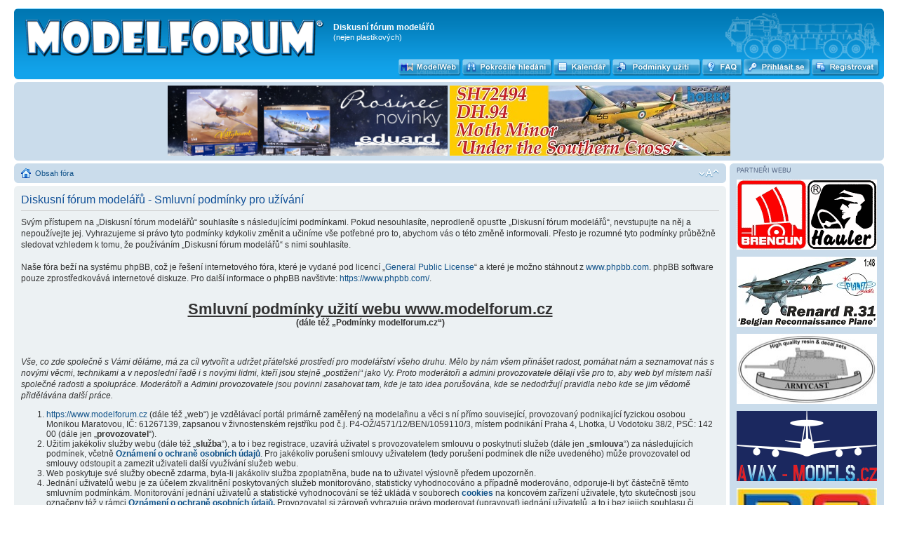

--- FILE ---
content_type: text/html; charset=UTF-8
request_url: https://www.modelforum.cz/ucp.php?mode=terms&sid=208d9e5be1c3b6896081ed6544c8cdc1
body_size: 9887
content:
<!DOCTYPE html PUBLIC "-//W3C//DTD XHTML 1.0 Strict//EN" "http://www.w3.org/TR/xhtml1/DTD/xhtml1-strict.dtd">
<html xmlns="http://www.w3.org/1999/xhtml" dir="ltr" lang="cs-cz" xml:lang="cs-cz">
<head>

<meta http-equiv="content-type" content="text/html; charset=UTF-8" />
<meta http-equiv="content-style-type" content="text/css" />
<meta http-equiv="content-language" content="cs-cz" />
<meta http-equiv="imagetoolbar" content="no" />
<meta name="resource-type" content="document" />
<meta name="distribution" content="global" />
<meta name="keywords" content="" />
<meta name="description" content="" />

        <link href="./mobiquo/smartbanner/manifest.json" rel="manifest">
        
        <meta name="apple-itunes-app" content="app-id=307880732, affiliate-data=at=10lR7C, app-argument=tapatalk://tapatalk://www.modelforum.cz/?" />
        

<title>Diskusní fórum modelářů &bull; Uživatelský panel &bull; Smluvní podmínky pro užívání</title>



<!--
	phpBB style name: prosilver
	Based on style:   prosilver (this is the default phpBB3 style)
	Original author:  Tom Beddard ( http://www.subBlue.com/ )
	Modified by:
-->

<script type="text/javascript">
// <![CDATA[
	var jump_page = 'Napište číslo stránky, na kterou chcete přejít:';
	var on_page = '';
	var per_page = '';
	var base_url = '';
	var style_cookie = 'phpBBstyle';
	var style_cookie_settings = '; path=/; domain=modelforum.cz; secure';
	var onload_functions = new Array();
	var onunload_functions = new Array();

	

	/**
	* Find a member
	*/
	function find_username(url)
	{
		popup(url, 760, 570, '_usersearch');
		return false;
	}

	/**
	* New function for handling multiple calls to window.onload and window.unload by pentapenguin
	*/
	window.onload = function()
	{
		for (var i = 0; i < onload_functions.length; i++)
		{
			eval(onload_functions[i]);
		}
	};

	window.onunload = function()
	{
		for (var i = 0; i < onunload_functions.length; i++)
		{
			eval(onunload_functions[i]);
		}
	};

// ]]>
</script>
<script type="text/javascript" src="./styles/prosilver/template/styleswitcher.js"></script>
<script type="text/javascript" src="./styles/prosilver/template/forum_fn.js"></script>


<link href="./styles/prosilver/theme/print.css" rel="stylesheet" type="text/css" media="print" title="printonly" />
<link href="./style.php?id=1&amp;lang=cs&amp;sid=32f9c05457eb0caed35f9a63aac561f3" rel="stylesheet" type="text/css" media="screen, projection" />

<link href="./styles/prosilver/theme/normal.css" rel="stylesheet" type="text/css" title="A" />
<link href="./styles/prosilver/theme/medium.css" rel="alternate stylesheet" type="text/css" title="A+" />
<link href="./styles/prosilver/theme/large.css" rel="alternate stylesheet" type="text/css" title="A++" />

<!-- MOD : MSSTI ABBC3 (v) - Start //--><!-- MOD : MSSTI ABBC3 (v) - End //-->

</head>

<body id="phpbb" class="section-ucp ltr">

<div id="wrap">
       
	<a id="top" name="top" accesskey="t"></a>
	<div id="page-header">
		<div id="hdr" class="headerbar">
			<div class="inner"><span class="corners-top"><span></span></span>
        <div style='position: absolute;right: 20px; top: 15px;height: 94px;'><img src="./styles/prosilver/imageset/Dr_Oshkosh.png" width="317" height="94" alt="" title="" /></div>
               
			<div id="site-description">
				<a href="./index.php?sid=32f9c05457eb0caed35f9a63aac561f3" title="Obsah fóra" id="logo"><img src="./styles/prosilver/imageset/site_logoX.png" width="427" height="55" alt="" title="" /></a>
				<h1>Diskusní fórum modelářů</h1>
				<p>(nejen plastikových)</p>
				<p class="skiplink"><a href="#start_here">Přejít na obsah</a></p>
			</div>

<!-- *** Mod LK layout add *** -->
	<div class="buttonsh">
	    <div class="button-modelweb">
		<a href="http://www.modelweb.eu" target="_blank" title="MODELWEB"><span></span></a></div>
	    <div class="button-advsearch">
		<a href="./search.php?sid=32f9c05457eb0caed35f9a63aac561f3" title="Zobrazit možnosti rozšířeného hledání"><span></span></a></div>
	    <div class="button-calendar">
		<a href="./calendar.php?sid=32f9c05457eb0caed35f9a63aac561f3" title="Interaktivní kalendář akcí"><span></span></a></div>
	    <div class="button-rules">
		<a href="./ucp.php?mode=terms&amp;sid=32f9c05457eb0caed35f9a63aac561f3" title="Smluvní podmínky pro používání ModelFora" accesskey="e"><span></span></a></div>
	    <div class="button-faq">
		<a href="./faq.php?sid=32f9c05457eb0caed35f9a63aac561f3" title="Často kladené otázky"><span></span></a></div>
	    
	    <div class="button-login-s">
		<a href="./ucp.php?mode=login&amp;sid=32f9c05457eb0caed35f9a63aac561f3" title="Přihlásit se"><span></span>
                </a></div>
 	    
	    <div class="button-register">
		<a href="./ucp.php?mode=register&amp;sid=32f9c05457eb0caed35f9a63aac561f3" title="Registrovat"><span></span></a></div>
	    
	</div>
      <!-- *** Mod LK layout end *** -->

		<span class="corners-bottom"><span></span></span></div>
    </div>

<!-- *** Header Banner add *** -->
	<div id="page-header">
		<div class="bannerbar" style="background-color: #cadceb;">
			<div class="inner"><span class="corners-top"><span></span></span>

<!--/*
  *
  * Revive Adserver Asynchronous JS Tag
  * - Generated with Revive Adserver v3.2.1
  *
  */-->

<ins data-revive-zoneid="196" data-revive-id="3651309a55aa3550376c25ea29cbbad0"></ins>

      <a target="_blank" href="https://www.eduard.com/cs/novinky-prosinec-2025/?cur=2">
        <img src="./images/banners/eduard-mf2025-12-1-400x100.jpg" height="100" border="0">
      </a>
      <a target="_blank" href="https://www.specialhobby.cz/dh-94-moth-minor-under-the-southern-cross-1-72">
        <img src="./images/banners/specialhobby_mf_400x100_2025_10-1.jpg" height="100" border="0">
      </a>
      <span class="corners-bottom"><span></span></span></div>
    </div>
  </div>

<!-- *** Header Banner end *** --><!-- *** Mod MultiColumn layout add *** -->
    <div id="mc-container" style="margin-right: -220px;">
      <div id="mc-content" style="margin-right: 225px;">
<!-- *** Mod MultiColumn layout end *** -->

		<div class="navbar">
			<div class="inner"><span class="corners-top"><span></span></span>

			<ul class="linklist">
				<li class="icon-home"><a href="./index.php?sid=32f9c05457eb0caed35f9a63aac561f3" accesskey="h">Obsah fóra</a> </li>

				<li class="rightside"><a href="#" onclick="fontsizeup(); return false;" onkeypress="return fontsizeup(event);" class="fontsize" title="Změnit velikost textu">Změnit velikost textu</a></li>
				
			</ul>

			<span class="corners-bottom"><span></span></span></div>
		</div>


	<a name="start_here"></a>
	      <div id="page-body">
		

	<div class="panel">
		<div class="inner"><span class="corners-top"><span></span></span>
		<div class="content">
			<h2>Diskusní fórum modelářů - Smluvní podmínky pro užívání</h2>
			<p>Svým přístupem na „Diskusní fórum modelářů“ souhlasíte s&nbsp;následujícími podmínkami. Pokud nesouhlasíte, neprodleně opusťte „Diskusní fórum modelářů“, nevstupujte na něj a nepoužívejte jej. Vyhrazujeme si právo tyto podmínky kdykoliv změnit a učiníme vše potřebné pro to, abychom vás o&nbsp;této změně informovali.  Přesto je rozumné tyto podmínky průběžně sledovat vzhledem k&nbsp;tomu, že používáním  „Diskusní fórum modelářů“ s&nbsp;nimi souhlasíte.<br />
	<br />
	Naše fóra beží na systému phpBB, což je řešení internetového fóra, které je vydané pod licencí „<a href="http://opensource.org/licenses/gpl-license.php">General Public License</a>“ a které je možno stáhnout z <a href="https://www.phpbb.com/">www.phpbb.com</a>. phpBB software pouze zprostředkovává internetové diskuze. Pro další informace o&nbsp;phpBB navštivte: <a href="https://www.phpbb.com/">https://www.phpbb.com/</a>.<br />
	<br />
<p align="center"><strong><u><span style="font-size:1.8em">Smluvní podmínky užití webu www.modelforum.cz</span></u><br />(dále též &bdquo;Podmínky modelforum.cz&ldquo;)</strong></p>
<p>&nbsp;</p>
<p><em>Vše, co zde společně s Vámi děláme, má za cíl vytvořit a udržet přátelské prostředí pro modelářství všeho druhu. Mělo by nám všem přinášet radost, pomáhat nám a seznamovat nás s novými věcmi, technikami a v neposlední řadě i s novými lidmi, kteří jsou stejně &bdquo;postiženi&ldquo; jako Vy. Proto moderátoři a admini provozovatele dělají vše pro to, aby web byl místem naší společné radosti a spolupráce. Moderátoři a Admini provozovatele jsou povinni zasahovat tam, kde je tato idea porušována, kde se nedodržují pravidla nebo kde se jim vědomě přidělávána další práce.</em></p>
<ol style="font-size:1.2em">
<li><a href="https://www.modelforum.cz/">https://www.modelforum.cz</a> (dále též &bdquo;web&ldquo;) je vzdělávací portál primárně zaměřený na modelařinu a věci s ní přímo související, provozovaný podnikající fyzickou osobou Monikou Maratovou, IČ: 61267139, zapsanou v&nbsp;živnostenském rejstříku pod č.j. P4-OŽ/4571/12/BEN/1059110/3, místem podnikání Praha 4, Lhotka, U Vodotoku 38/2, PSČ: 142 00 (dále jen &bdquo;<strong>provozovatel</strong>&ldquo;).</li>
<li>Užitím jakékoliv služby webu (dále též &bdquo;<strong>služba</strong>&ldquo;), a to i bez registrace, uzavírá uživatel s&nbsp;provozovatelem smlouvu o poskytnutí služeb (dále jen &bdquo;<strong>smlouva</strong>&ldquo;) za následujících podmínek, včetně <a href="https://www.modelforum.cz/ucp.php?mode=privacy"><b>Oznámení o ochraně osobních údajů</b></a>. Pro jakékoliv porušení smlouvy uživatelem (tedy porušení podmínek dle níže uvedeného) může provozovatel od smlouvy odstoupit a zamezit uživateli další využívání služeb webu.</li>
<li>Web poskytuje své služby obecně zdarma, byla-li jakákoliv služba zpoplatněna, bude na to uživatel výslovně předem upozorněn.</li>
<li>Jednání uživatelů webu je za účelem zkvalitnění poskytovaných služeb monitorováno, statisticky vyhodnocováno a případně moderováno, odporuje-li byť částečně těmto smluvním podmínkám. Monitorování jednání uživatelů a statistické vyhodnocování se též ukládá v&nbsp;souborech <a href="https://www.modelforum.cz/ucp.php?mode=cookies"><b>cookies</b></a> na koncovém zařízení uživatele, tyto skutečnosti jsou označeny též v&nbsp;rámci <a href="https://www.modelforum.cz/ucp.php?mode=privacy"><b>Oznámení o ochraně osobních údajů.</b></a> Provozovatel si zároveň vyhrazuje právo moderovat (upravovat) jednání uživatelů, a to i bez jejich souhlasu či vědomosti o tom, že jejich jednání bylo provozovatelem moderováno.</li>
<li>Provozovatel neodpovídá:
<ol>
<li>za zneužití osobních údajů třetí osobou v&nbsp;důsledku užití osobních údajů, jež uživatel vědomě zveřejnil na Webu,</li>
<li>za jakékoliv jednání uživatelů na Webu, včetně obsahu diskusního fóra,</li>
<li>za škody, které by uživateli či jakékoliv třetí osobě vznikly v&nbsp;souvislosti s&nbsp;užitím Webu uživatelem či třetí osobou</li>
</ol>
</li>
<li>Při registraci uživatelského účtu se osobní údaje uživatelů se zpracovávají dle zásad <a href="https://www.modelforum.cz/ucp.php?mode=privacy"><b>Oznámení o ochraně osobních údajů</b></a>, u osob mladších 16 let v&nbsp;rámci systému ověření věku. Provozovatel si vyhrazuje právo kdykoliv smlouvu s&nbsp;uživatelem vypovědět s&nbsp;14ti denní výpovědní lhůtou, počínající běžet od doručení zprávy elektronické pošty, oznamují výpověď smlouvy, a to i bez udání důvodu a následně odstranit kompletní záznamy uživatele na webu. Jakkoliv nečinný uživatelský účet je z&nbsp;webu odstraněn po uplynutí 5 let od poslední online aktivity uživatele (tzv. expirace uživatelského účtu)</li>
<li>Provozovatel za účelem zajištění funkčnosti diskusního fóra webu (dále též &bdquo;<strong>fórum</strong>&ldquo;) může znemožnit změnu či smazání tématu fóra či příspěvků ve fóru; uživatel není oprávněn na provozovateli nárokovat odstranění či změnu příspěvků, které do fóra vložil či témat, která založil, a to s&nbsp;ohledem na zajištění fungování fóra a návaznosti reakcí.</li>
<li>Zabezpečení: veškeré přístupy na tento web jsou logovány přes logy webového serveru za účelem zajištění chodu serveru webu, ochranu před DDOS, ochranu před externími útoky, zvýšení bezpečnosti uložených osobních dat, apod. Tento log obsahuje z osobních údajů pouze IP adresu.</li>
<li>Uživatel nesmí:
<ol>
<li>jakkoliv programově zasahovat do webu či ovlivňovat jakékoliv funkce webu,</li>
<li>vkládat do fóra reklamu či propagovat konkrétní zboží či služby, vyjma subfóra a témata k&nbsp;tomu určená provozovatelem</li>
<li>vkládat do fóra jakékoli osobní údaje <em>(mimo správu svého osobního účtu)</em></li>
<li>v&nbsp;rámci fóra podporovat či nabádat k&nbsp;porušování obecně závazných právních předpisů</li>
<li>v&nbsp;rámci fóra prezentovat (též osobní) útoky, kdy výslovně zakázáno je užívání vulgarismů, prezentace či podpora politické, náboženské, etnické, kulturní, sexuální či jiné nesnášenlivosti, <em>pozn. provozovatele: skutečně se prosím zdržte takového nežádoucího jednání, vždyť našimi hojnými uživateli jsou děti</em></li>
<li>jednotlivé tematické sekce fóra zatěžovat odlišnými tématy, <em>pozn. provozovatele: chcete-li diskutovat o něčem jiném, použijte sekci "Volný pokec".</em></li>
<li>porušovat autorská práva a práva příbuzná právu autorskému, a to včetně užívání odkazy pro stažení obsahu, chráněném autorským právem</li>
<li>chovat se neslušně, jednání obecně shrnuto jako trolling, snaha o vyvolání tzv. flamu, apod.</li>
<li>vytváření registrací či osobních ikon (tzv. avatar) s&nbsp;nežádoucími, výslovně provokativní apod., např. uživatelský účet "Adolf Hitler" či avatar s&nbsp;pornografickou fotografií apod.</li>
<li>vytvářet duplicitní či multiplicitní témata</li>
<li>vyjadřovat s&nbsp;k&nbsp;jiným tématům, než jsou předmětem konkrétní diskuse (resp. jeho předmětu)</li>
<li>zakládat nekonkrétní témata, např.: "Pomoc", "Lepty", "Moje stavba" nebo "Zajímavost"</li>
<li>muplikovat citace předchozích jednání jiných uživatelů,</li>
<li>vkládat fotografií prostřednictvím linků na jiný zdroj, kdy fotografie je třeba vkládat přímo na web</li>
<li>provádět výmaz příspěvků či témat prostřednictvím akce "Editace" (neplatí pro "Burzu"); uživateli, který takový nežádoucí výmaz pomocí editace provede (a naruší tak vlákno tématu), bude na webu veřejně označeno jeho uživatelské jméno po dobu 6 měsíců růžovou barvou, s&nbsp;tím, že po dobu 3&nbsp; měsíců může dojít, a to i bez jakéhokoliv oznámení uživateli, k&nbsp;výluce z&nbsp;poskytování služeb webu uživateli; toto dlouhodobě praktikované sankční opatření má chránit zájmy komunity uživatelů webu</li>
<li>v&nbsp;sekci &bdquo;Burza&ldquo; odesílat hromadně jakékoliv nabídky nebo poptávky do soukromých zpráv uživatelů</li>
<li>vkládat soukromou inzerci mimo sekci &bdquo;Burza&ldquo; bez svolení provozovatele.</li>
</ol>
</li>
<li>Web respektuje zásady, na kterých je demokratická společnost postavena, tedy též že každý má právo na svůj názor a právo jej svobodně vyjádřit a též respektovat názor jiného, byť je odlišný. Zároveň, kdo může a chce pomoci méně zkušeným, nechť prosím pomůže radou, návodem.</li>
<li>Uživatel webu si může do svého podpisu vložit banner(y) s linky na jiné, nekomerční stránky, a to za následujících podmínek:
<ul>
<li>Jako stálý banner do podpisu se povoluje POUZE JEDEN z následujících typů:
<ul>
<li>"Half Banner" o rozměrech 234x60 pixelu.</li>
<li>"Square" o rozměrech 125x125 pixelu pouze pro klubové kulaté znaky.</li>
</ul>
</li>
<li>Vzhledem k možnosti propagace akce, která má nějaký vztah k modelařině <em>(např. soutěže či akce)</em> se povoluje použít po dobu jednoho měsíce ještě druhý banner:
<ul>
<li>"Rectangle" o rozměrech 180x150 pixelu (případně v kombinaci se základním "Half Bannerem" nebo "Square").</li>
<li>"Full Banner" o rozměrech 468x60 pixelu (samostatný tj. nahradí původní)</li>
<li>2x "Half Banner" o rozměrech 234x60 pixelu (původní podpisový banner plus časově omezený banner na akci)</li>
</ul>
</li>
<li>Doplňkový časově omezený banner nesmí být vystaven dříve než jeden měsíc před začátkem akce, na kterou odkazuje, a a musí být odstraněn ihned po skončení akce.</li>
<li>Velikost jednoho každého banneru nesmí překročit velikost 50 kB.</li>
<li>Bannery nesmí překračovat žádný z uvedených rozměrů. Jakékoliv překročení některého rozměrů nebo pravidel o délce vystavení bude mít za následek odstranění banneru a to i bez upozornění.</li>
<li>komerční bannery se sjednávají s&nbsp;provozovatelem výhradně individuálními ujednáními; platí zejména pro sekci Výrobci a prodejci.</li>
</ul>
</li>
<li>Bez svolení provozovatele je povolena soukromá inzerce pouze v&nbsp;sekci &bdquo;Burza&ldquo; v burze, která se musí týkat modelů a věcí přímo souvisejících. Burza má nastaveno automatické umazávání starých témat po 60ti dnech, přesto uživatel úpravou názvu tématu označí již neaktuální inzeráty ke smazání; tato opatření pomáhají udržet Burzu aktuální.</li>
<li>Podmínky modelforum.cz nabývají platnosti zveřejněním dne 20.05.2018, s&nbsp;tím, že účinnosti nabývají k&nbsp;<b>25.05.2018</b>.</li>
</ol>
<p>&nbsp;</p>
<u><strong>Doporučení jak se chovat ve fóru:</strong></u>
<ul>
<li>Každý má svůj názor a má na něj plné právo. Respektujte tedy názory ostatních. Ne vždy s nimi musíte souhlasit stejně jako s vámi nemusí každý souhlasit, ale to neznamená, že Vy nebo oni jste blbci.</li>
<li>Žádá–li zde někdo o pomoc a radu, vyjděte mu v mezích vašich možností vstříc. Nikdy nemůžete vědět, kdy Vy budete potřebovat poradit. Uvědomte si, že žádný učený z nebe nespadl.</li>
<li>Samostatný smajlík jako odpověď nemá většinou moc velkou informační hodnotu, ale nebráníme Vám vyjádřit jimi vaše pocity.</li>
<li>Šetřete s citacemi, tzn. necitujte těsně předcházející příspěvky a vyvarujte se mnohonásobných (vnořených) citací. Pokud už chcete citovat, smažte vše, co nesouvisí s vaší odpovědí. Zkuste zachovat počet otevřených a zavřených HTML značek (citace začíná značkou [quote="???"] a končí značkou [/quote]). Ušetříte práci moderátorům a adminům a Váš text bude čitelný.</li>
<li>Každá sekce ModelFora má dáno, co se do ní má vkládat. Respektujte informace od moderátorů nebo adminů a nelekejte se, pokud je Váš příspěvek upraven, přejmenován, či přesunut jinam.</li>
<li>Pište k tématu, měníte-li téma, založte nové, nezakládejte duplicitní téma - bude smazáno nebo uzamčeno. Pokud sami narazíte na duplicitní téma, zkuste autorovi vložit link na starší téma nebo požádejte moderátory o spojení duplicitních témat.</li>
<li>Při zakládání témat buďte co nejkonkrétnější. Názvy jako "Pomoc", "Lepty", "Moje stavba" nebo "Zajímavost" nikomu nic neřeknou. U stavebních nebo galerii doporučujeme začít měřítkem stavebnice či modelu, názvem a výrobcem. Nebráníme se případné vtipné doušce. Modelařina je přeci stále zábava.</li>
<li>Než se zeptáte v novém tématu, zkuste použít funkci vyhledávání. Zeptá-li se někdo na něco, co zde již bylo řešeno, neodpovídejte "šmudlo hledej", raději neodpovězte vůbec, nebo volte pomoc v podobě vložení linku k již existujícímu tématu. Bude to oceněno jako pomoc, v žádném případě jako výsměch.</li>
<li>Dodržujte tato pravidla, za jejich porušování budete napomenuti, za opakované prohřešky vyloučeni.</li>
</ul>
	</p>
			<hr class="dashed" />
			<p><a href="./ucp.php?mode=login&amp;sid=32f9c05457eb0caed35f9a63aac561f3" class="button2">Zpět na přihlašovací formulář</a></p>
		</div>
		<span class="corners-bottom"><span></span></span></div>
	</div>

</div>
<!-- *** Mod MultiColumn layout add *** -->
    	     </div>
  	   </div>
           <div id="mc-rsidebar" style="width: 220px;">
               <div class="navbar">
  <div class="inner">
    <span class="corners-top"><span></span></span>
	<div class="small">PARTNEŘI WEBU</div>


        <div class="imgspace">
          <!-- www.hauler.cz -->
	  <a target="_blank" href="http://www.hauler.cz"><img src="./images/banners/hauler_0.gif" width=200 height=100 border="0" onMouseOver="this.src = './images/banners/hauler_anim_0.gif';" onMouseOut="this.src = './images/banners/hauler_0.gif';"></a>
        </div>
	
        <div class="imgspace">
          <!-- Special Hobby -->
	  <a target="_blank" href=" https://www.specialhobby.cz/renard-r-31-belgian-recconaissance-plane-1-48"><img src="./images/banners/specialhobby_mf_200x100_2025_10-1.jpg" border="0" width=200 height=100 ></a>
        </div>
	
        <div class="imgspace">
          <!-- www.armycast.cz -->
	  <a target="_blank" href="http://armycast.cz/eshop/index.php"><img src="./images/banners/armycast.jpg" border="0" width=200 height=100 ></a>
        </div>
	
        <div class="imgspace">
          <!-- Avax-models.cz -->
	  <a target="_blank" href="http://www.avax-models.cz"><img src="./images/banners/avax-models.png" border="0" width=200 height=100 ></a>
        </div>
	
        <div class="imgspace">
          <!-- www.rsmodels.cz -->
	  <a target="_blank"  href="https://www.rsmodels.cz/"><img src="./images/banners/rsmodels1.jpg" border="0" width=200 height=100 ></a>
        </div>
	
        <div class="imgspace">
          <!-- www.plastikovy-model.cz -->
	  <a target="_blank" href="http://www.plastikovy-model.cz"><img src="./images/banners/plastikovy-model-cz_0.gif" width=200 height=100 border="0"></a>
        </div>
	
        <div class="imgspace">
          <!-- www.mpmshop.cz -->
	  <a target="_blank" href="http://www.mpmshop.cz"><img src="./images/banners/mpmshop.jpg" border="0" width=200 height=100 ></a>
        </div>
	
        <div class="imgspace">
          <!-- www.airbrush-potreby.cz -->
	  <a target="_blank" href="http://www.airbrush-potreby.cz"><img src="./images/banners/modelforum-banner-airbrush-potreby-2023.jpg" border="0" width=200 height=100 ></a>
        </div>
	
        <div class="imgspace">
          <!-- www.airbrush-potreby.cz 2 -->
	  <a target="_blank" href="https://www.airbrush-potreby.cz/store/department-47-airbrush-barvy-lifecolor.html"><img src="./images/banners/airbrush-potreby-lifecolor.jpg" border="0" width=200 height=100 ></a>
        </div>
	
        <div class="imgspace">
          <!-- JM Modely -->
	  <a target="_blank"  href="https://www.jm-modely.cz/"><img src="./images/banners/firma-jm-modely1.jpg" border="0" width=200 height=100 ></a>
        </div>
	
        <div class="imgspace">
          <!-- www.airbrush-potreby.cz 3 -->
	  <a target="_self" href="https://www.airbrush-potreby.cz/Modelarske-barvy-Vallejo"><img src="./images/banners/modelforum-banner-vallejo-2023.jpg" border="0" width=200 height=100 ></a>
        </div>
	
        <div class="imgspace">
          <!-- www.modelmagazin.cz -->
	  <a target="_blank" href="http://www.modelmagazin.cz/"><img src="./images/banners/modelhobby.png" width=200 height=100 border="0"></a>
        </div>
	
        <div class="imgspace">
          <!-- www.eduard.com -->
	  <a target="_blank" href="https://www.eduard.com/cs/eduard/fm-2-wildcat-1-48.html"><img src="./images/banners/eduard-mf2024-09-2-200x100.jpg" border="0" width=200 height=100 ></a>
        </div>
	
        <div class="imgspace">
          <!-- www.modelimex.cz -->
	  <a target="_blank" href="http://www.modelimex.cz"><img src="./images/banners/modelimex_0.gif" border="0" width=200 height=100 ></a>
        </div>
	
        <div class="imgspace">
          <!-- www.airbrush-potreby.cz 5 -->
	  <a target="_blank" href="https://www.airbrush-potreby.cz/Abteilung-502"><img src="./images/banners/abteilung502-banner.jpg" border="0" width=200 height=100 ></a>
        </div>
	
        <div class="imgspace">
          <!-- www.mn-modelar.cz -->
	  <a target="_blank" href="http://www.mn-modelar.cz"><img src="./images/banners/mn-modelar2.jpg" border="0" width=200 height=100 ></a>
        </div>
	
        <div class="imgspace">
          <!-- obchod.valka.cz -->
	  <a target="_blank" href="http://obchod.valka.cz"><img src="./images/banners/valkabanner200x100-2022modelforum.gif" border="0" width=200 height=100 ></a>
        </div>
	
        <div class="imgspace">
          <!-- Svět plastikového modelářství -->
	  <a target="_blank" href="https://www.tmbrno.cz/akce/svet-plastikoveho-modelarstvi/"><img src="./images/banners/svet-plastikoveho-modelarstvi-brno.jpg" border="0" {4/1} ></a>
        </div>
	
        <div class="imgspace">
          <!-- FIRMA49 -->
	  <a target="_blank" href="https://www.firma49.cz/"><img src="./images/banners/firma49.jpg" border="0" width=200 height=100 onMouseOver="this.src = './images/banners/firma49.gif';" onMouseOut="this.src = './images/banners/firma49.jpg';"></a>
        </div>
	
        <div class="imgspace">
          <!-- Hradecký lev 2026 -->
	  <a target="_blank" href="https://www.kpmhk.cz/hradecky-lev-2026/"><img src="./images/banners/lev-banner-200x100.jpg" border="0" width=200 height=100 ></a>
        </div>
	
        <div class="imgspace">
          <!-- www.airbrush-potreby.cz 4 -->
	  <a target="_self" href="https://www.airbrush-potreby.cz/AK-Interactive"><img src="./images/banners/airbrush-potreby-ak.jpg" border="0" width=200 height=100 ></a>
        </div>
	
        <div class="imgspace">
          <!-- HiSModel.com -->
	  <a target="_blank" href="https://www.hismodel.com/en/"><img src="./images/banners/hismodel.jpg" border="0" width=200 height=100 ></a>
        </div>
	
        <div class="imgspace">
          <!-- RCSubs.cz -->
	  <a target="_blank" href="https://www.rcsubs.cz/index.php"><img src="./images/banners/rcsubs-100x200.jpg" border="0" width=200 height=100 ></a>
        </div>
	
 
    <span class="corners-bottom"><span></span></span>
  </div>
</div>
<br style="clear:both" />
           </div>
       <div style="clear:both"></div>
<!-- *** Mod MultiColumn layout end *** -->

<div id="page-footer">

	<div class="navbar">
		<div class="inner"><span class="corners-top"><span></span></span>

		<ul class="linklist">
			<li class="icon-home"><a href="./index.php?sid=32f9c05457eb0caed35f9a63aac561f3" accesskey="h">Obsah fóra</a></li>
				
			<li class="rightside"><a href="./memberlist.php?mode=leaders&amp;sid=32f9c05457eb0caed35f9a63aac561f3">Tým</a> &bull; <a href="./ucp.php?mode=delete_cookies&amp;sid=32f9c05457eb0caed35f9a63aac561f3">Smazat všechny cookies z fóra</a><br> Všechny časy jsou v&nbsp;UTC + 1 hodina [ Letní čas ]</li>
		</ul>


  <div class="copyright">
  <a href="https://www.toplist.cz/konicky-hobby">
  <script language="JavaScript" type="text/javascript">
<!--
document.write ('<img src="https://toplist.cz/count.asp?id=898565&amp;logo=mc&amp;http='+escape(document.referrer)+'&amp;wi='+escape(window.screen.width)+'&amp;he='+escape(window.screen.height)+'&amp;cd='+escape(window.screen.colorDepth)+'&amp;t='+escape(document.title)+'" width="88" height="60" border=0 alt="TOPlist" />');
//--></script></a><noscript><img src="http://toplist.cz/count.asp?id=898565&amp;logo=mc" border="0"
alt="TOPlist" width="88" height="60" /></noscript>

<a href="https://www.toplist.sk/konicky-hobby"><script language="JavaScript" type="text/javascript">
<!--
document.write ('<img src="https://toplist.sk/dot.asp?id=1127393&amp;http='+escape(document.referrer)+'&amp;wi='+escape(window.screen.width)+'&amp;he='+escape(window.screen.height)+'&amp;cd='+escape(window.screen.colorDepth)+'&amp;t='+escape(document.title)+'" width="1" height="1" border=0 alt="TOPlist" />');
//--></script></a><noscript><img src="http://toplist.sk/dot.asp?id=1127393" border="0"
alt="TOPlist" width="1" height="1" /></noscript>
<br />
        <div style="text-align: left; float: left; margin-top: -25px;">
                Založeno na <a href="https://www.phpbb.com/">phpBB</a>&reg; Forum Software &copy; phpBB Group<!-- Tapatalk Detect body start --> 
    <script type="text/javascript">
    if(typeof(tapatalkDetect) == "function") {
        tapatalkDetect();
    }
    </script>
    <!-- Tapatalk Detect banner body end -->
		<br />Český překlad – <a href="http://www.phpbb.cz/">phpBB.cz</a>
        </div>

        <div style="float: right; margin-top: -35px;">
           <img src="./images//banners/phpbb_logo.gif" height="35">
           <a href="http://www.wolfnet.cz"><img src="./images//hosting.gif" style="margin-left: 20px; height: 35px;"></a>
        </div>

	</div>
<!-- *** Friendly Webs add *** -->
		   <div class="forabg" style="padding: 5px 0 2px;">
	       <div style="padding: 7px; color: white; font-size: 0.8em; float: left;">SPŘÁTELENÉ WEBY </div>
         <div width="100%" align="center">
           <a target=_blank href="https://modelweb.eu">
             <img src="./images/modelweb.gif" width="100" border="0" style="padding: 0px 5px;"></a>
         </div>  
       </div>
<!-- *** Friendly Webs end *** -->
		<span class="corners-bottom"><span></span></span></div>
	</div>


	</div>

</div>

<div>
	<a id="bottom" name="bottom" accesskey="z"></a>
	
</div>

</body>


</html>